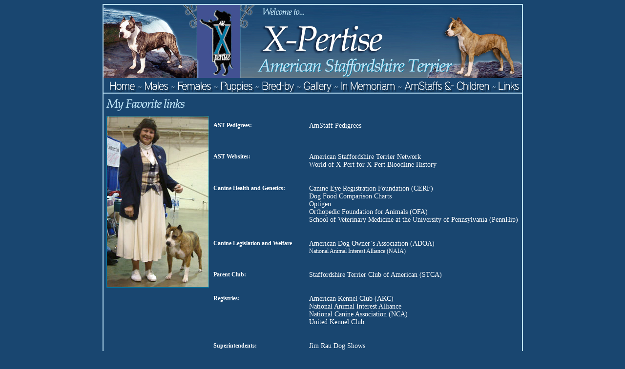

--- FILE ---
content_type: text/html
request_url: http://xpertiseast.com/Links.htm
body_size: 1985
content:
<!DOCTYPE html PUBLIC "-//W3C//DTD XHTML 1.0 Transitional//EN" "http://www.w3.org/TR/xhtml1/DTD/xhtml1-transitional.dtd">
<html xmlns="http://www.w3.org/1999/xhtml">
<head>
<meta http-equiv="Content-Type" content="text/html; charset=iso-8859-1" />
<title>X-Pertise American Staffordshire Terriers, bred by Peggy Doster</title>
<link href="Xpertise.css" rel="stylesheet" type="text/css">
<body bgcolor="#194670">
<table width="857" border="1" bordercolor="#bce2f5" cellspacing="0" cellpadding="0" align="center" valign="top">
  <tr valign="top">
    <td align="right"><img src="images/ModroNebo_novoozadje_01.jpg" /><img src="images/ModroNebo_novoozadje_02.gif" /><img src="images/ModroNebo_novoozadje_03.gif" /><img src="images/ModroNebo_novoozadje_04.gif" /><img src="images/ModroNebo_novoozadje_05.jpg" /><img src="images/ModroNebo_novoozadje_06.jpg" /><br>
    <img src="images/X-Pertise3_07.gif" width="857" border="0" usemap="#Map" /></td>
  </tr>
  
  
  <tr> <!--   
	  Zacetek vsebine
	  --->
    <td><img src="images/Links.gif"><br />
    <table width="100%" border="0" cellspacing="3" cellpadding="3">
  <tr>
    <th width="25%" rowspan="11" valign="top" scope="row"><img src="images/Peggy_Skye.jpg" alt="Peggy with Skye" class="slikca"></th>
    <td width="23%" valign="top"><p><strong>AST Pedigrees:</strong></p></td>
    <td width="52%" valign="top"><p><a href="http://www.lamasko.com/pedigrees" target="_blank">AmStaff Pedigrees</a><br />      
          <br />    
    </p></td>
  </tr>
  <tr>
    <td valign="top"><p><strong>AST  Websites:</strong>&nbsp;</p></td>
    <td valign="top"><p><a href="http://www.amstaffordshireterrier.com/" target="_blank">American Staffordshire Terrier  Network </a><br />
          <a href="http://www.xpert-dogs.com" target="_blank">World of X-Pert for X-Pert Bloodline History</a>   </p></td>
  </tr>
  <tr>
    <td valign="top"><p><strong>Canine Health and  Genetics: &nbsp;</strong></p></td>
    <td valign="top"><p>
        <a href="http://www.vmdb.org/cerf.html" target="_blank">Canine Eye Registration Foundation (CERF)</a>  <br />
        <a href="http://www.doberdogs.com" target="_blank">Dog  Food Comparison Charts</a><br />
      <a href="http://www.optigen.com/" target="_blank">Optigen</a><br />
      <a href="http://www.offa.org/" target="_blank">Orthopedic Foundation for Animals (OFA)</a><br />
      <a href="http://www.vet.upenn.edu/" target="_blank">School of Veterinary Medicine at the University of Pennsylvania (PennHip)</a></p></td>
  </tr>
  <tr>
    <td valign="top"><p><strong>Canine Legislation and Welfare</strong></p></td>
    <td valign="top"><p><a href="http://www.adoa.org/" target="_blank">American Dog Owner’s Association (ADOA) </a><br />
      National Animal Interest Alliance (NAIA)</p></td>
  </tr>
  
  <tr>
    <td valign="top"><p><strong>Parent Club:  </strong></p></td>
    <td valign="top"><p><a href="http://www.amstaff.org/" target="_blank">Staffordshire Terrier Club of American (STCA)</a></p></td>
  </tr>
  <tr>
    <td valign="top"><p><strong>Registries:  </strong></p></td>
    <td valign="top"><p><a href="http://www.akc.org/" target="_blank">American Kennel Club (AKC)</a><br />
        <a href="http://www.naiaonline.org/about/" target="_blank">National Animal Interest Alliance </a><br />
        <a href="http://www.nationalcanine.com/" target="_blank">National Canine Association (NCA)</a> <br />
      <a href="http://www.ukcdogs.com/WebSite.nsf/WebPages/Home" target="_blank">United Kennel Club</a></p></td>
  </tr>
  <tr>
    <td valign="top"><p><strong>Superintendents:</strong></p></td>
    <td valign="top"><p><a href="http://www.raudogshows.com/" target="_blank">Jim Rau Dog Shows</a><br />                              
          <a href="http://www.infodog.com/" target="_blank">MB-F (Infodog)</a><br />
          <a href="http://www.royjonesdogshows.com/" target="_blank">Roy Jones Dog Shows</a></p></td>
  </tr>
  <tr>
    <td valign="top"><p><strong>X-Pert Websites:  </strong></p></td>
    <td valign="top"><p><a href="http://maisondeste.pagesperso-orange.fr/index.htm" target="_blank">De LaMaison D'Este </a><br /> 
      <a href="http://www.fangtasm.com/" target="_blank">Fangtasm AST  </a><br />                             
        <a href="http://www.lamasko.com" target="_blank">Lamasko X-Pert Kennels</a><br />
      <a href="http://www.x-toma.com/index.html" target="_blank">X-Toma   </a></p></td>
  </tr>
  <tr>
    <td valign="top"><p>&nbsp;</p></td>
    <td valign="top">&nbsp;</td>
  </tr>
  <tr>
    <td valign="top"><p>&nbsp;</p></td>
    <td valign="top">&nbsp;</td>
  </tr>
  <tr>
    <td valign="top"><p>&nbsp;</p></td>
    <td width="52%" valign="top">&nbsp;</td>
  </tr>
</table>

      
<p class="center">&nbsp;</p>
      <p class="frontpg"><br />
      </p>
      <p class="frontpg">&nbsp;</p>
      <p class="center">&nbsp;</p> <p class="center">Copyright November 2009 X-Pertise American Staffordshire Terrier, author: bluebullevard.com</p>
    <p class="center">&nbsp;</p></td>
  </tr>
 
  <tr>
			<td></td>
 <!--   
	  Konec vsebine
	    ---> </tr>
</table>

<script type="text/javascript">
var gaJsHost = (("https:" == document.location.protocol) ? "https://ssl." : "http://www.");
document.write(unescape("%3Cscript src='" + gaJsHost + "google-analytics.com/ga.js' type='text/javascript'%3E%3C/script%3E"));
</script>

<map name="Map" id="Map">
  <area shape="rect" coords="12,5,68,27" href="index.htm" />
<area shape="rect" coords="85,6,134,24" href="Males.htm" />
<area shape="rect" coords="152,10,220,25" href="Females.htm" />
<area shape="rect" coords="236,5,304,26" href="Puppies.htm" />
<area shape="rect" coords="323,6,392,28" href="Bredby.htm" />
<area shape="rect" coords="405,5,468,28" href="Gallery.htm" />
<area shape="rect" coords="612,7,791,26" href="ASTnChild.htm" />

<area shape="rect" coords="477,6,598,25" href="InMemoriam.htm" />
<area shape="rect" coords="805,7,851,25" href="Links.htm" />
</map><script type="text/javascript">
var gaJsHost = (("https:" == document.location.protocol) ? "https://ssl." : "http://www.");
document.write(unescape("%3Cscript src='" + gaJsHost + "google-analytics.com/ga.js' type='text/javascript'%3E%3C/script%3E"));
</script>
<script type="text/javascript">
try {
var pageTracker = _gat._getTracker("UA-1268984-12");
pageTracker._trackPageview();
} catch(err) {}</script></body>
</html>



--- FILE ---
content_type: text/css
request_url: http://xpertiseast.com/Xpertise.css
body_size: 511
content:
h1 {
	font-family: "Verdana";
	font-size: 18px;
	font-weight: bold;
	color: #FFFFFF;
	font-style: normal;
	text-align: center;
}
h2 {
	font-family: "Verdana";
	font-size: 14px;
	font-weight: normal;
	color: #575656;
	font-style: normal;
}
h5 {
	font-family: "Verdana";
	font-size: 11px;
	font-weight: normal;
	color: #575656;
	font-style: normal;
	text-align: center;
	vertical-align: middle;
}
ul {
	font-family: "Verdana";
	font-size: 11px;
	font-weight: normal;
	color: #114775;
	list-style-type: disc;
	padding: 0px;

}
p {
	font-family: "Verdana";
	font-size: 12px;
	font-weight: normal;
	color: #FFFFFF;
	list-style-type: disc;
	text-align: justify;


}
p.center {
	font-family: "Verdana";
	font-size: 13px;
	font-weight: normal;
	color: #fffff0;
	list-style-type: disc;
	text-align: center;


}
p.frontpg {
	font-family: "Verdana";
	font-size: 15px;
	font-weight: normal;
	color: #c0c0c0;
	list-style-type: disc;
	text-align: center;


}
p.NASLOVI {
	font-family: "Verdana";
	font-size: 15px;
	font-weight: bold;
	color: #bce2f5;
	text-align: center;


}
p.frontpg2 {
	font-family: "Verdana";
	font-size: 15px;
	font-weight: normal;
	color: #fffff0;
	list-style-type: disc;
	text-align: justify;


}
p.frontpg3 {
	font-family: "Verdana";
	font-size: 13px;
	font-weight: normal;
	color: #fffff0;
	list-style-type: disc;
	text-align: justify;


}
p.pospolu {
	font-family: "Verdana";
	font-size: 13px;
	font-weight: normal;
	color: #c0c0c0;
	list-style-type: disc;
	text-align: justify;


}
p.psi {
	font-family: "Verdana";
	font-size: 13px;
	font-weight: normal;
	color: #c0c0c0;
	list-style-type: disc;
	text-align: center;


}
p.dogs {
	font-family: "Verdana";
	font-size: 15px;
	font-weight: normal;
	color: #0095b9;
	list-style-type: disc;
	text-align: center;


}
td {
	font-family: "Verdana";
	font-size: 11px;
	font-weight: normal;
	color: #adadad;
	text-align: left;

}

a {

	font-family: "Verdana";
	font-size: 14px;
	color: #FFFFFF;
	text-decoration: none;
}
a.links {

	font-family: "Verdana";
	font-size: 14px;
	color: #FFFFFF;
	text-decoration: none;
}
a.links2 {

	font-family: "Verdana";
	font-size: 12px;
	color: #FFFFFF;
	text-decoration: none;
}
a.dogs {

	font-family: "Verdana";
	font-size: 13px;
	color: #FFFFFF;
	text-decoration: none;
}

a.pedigree {
	font-family: "Verdana";
	font-size: 11px;
	color: #fffff0;
	text-decoration: none;

}
p.pedigree {
	font-family: Verdana;
	font-size: 11px;
	color: #fffff0;
	text-decoration: none;
	text-align: center;
	vertical-align: middle;	
}

p.gallery {
	font-family: Verdana;
	font-size: 11px;
	color: #fffff0;
	text-decoration: none;
	text-align: left;
}
 
.slikca {
	border: 1px solid;
	color: #037da4;

}

.slikca2 {
	border: 1px solid;
	color: #bce2f5;

}

.table {
	color: #0095b9;
	border: 1px solid #0095b9;


}
.textbox {
	font-family: Verdana;
	font-size: 10px;
	color: #FFFFFF;
	border: 1px solid #0095b9;
